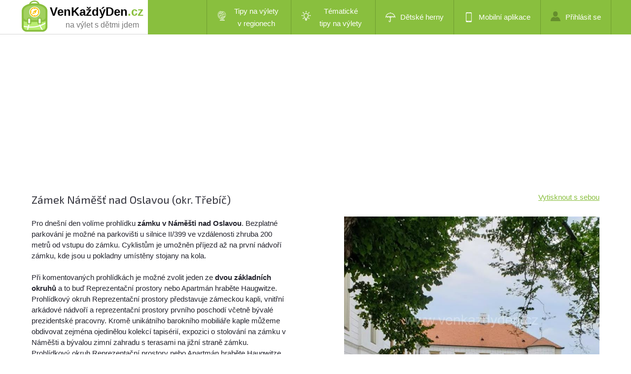

--- FILE ---
content_type: text/html; charset=utf-8
request_url: https://www.venkazdyden.cz/tip-na-vylet/zamek-namest-nad-oslavou/3676
body_size: 13101
content:
<!DOCTYPE html PUBLIC "-//W3C//DTD XHTML 1.0 Transitional//EN" "http://www.w3.org/TR/xhtml1/DTD/xhtml1-transitional.dtd">
<html xmlns="http://www.w3.org/1999/xhtml" xml:lang="cs" lang="cs">
<head>
    <meta http-equiv="Content-Type" content="text/html; charset=utf-8" />
    <meta name="robots" content="all,index,follow" />
    <meta name="description" content="Pro dnešní den volíme prohlídku zámku v Náměšti nad Oslavou. Bezplatné parkování je možné na parkovi...Na trase je 3 turistických známek" />
    <meta name="keywords" content="tip na výlet, kam na výlet, výlet s dětmi,  Vysočina,turistické známky" />
    <title>Tip na výlet - Zámek Náměšť nad Oslavou, Vysočina</title>
    <meta name="viewport" content="width=device-width, initial-scale=1, maximum-scale=1" />

    <link href='https://fonts.googleapis.com/css?family=Exo+2:400,500,600,700&subset=latin,latin-ext' rel='stylesheet' type='text/css' />
    <link href="/Content/style.css?v=1.30.0.37906" rel="stylesheet" type="text/css" />
    <link href="/Content/style2b.css?v=1.30.0.37906" media="screen and (max-width: 1680px)" rel="stylesheet" />
    <link href="/Content/style2.css?v=1.30.0.37906" media="screen and (max-width: 1350px)" rel="stylesheet" />
    <link href="/Content/style3.css?v=1.30.0.37906" media="screen and (max-width: 900px)" rel="stylesheet" />
    <link href="/Content/style4.css?v=1.30.0.37906" media="screen and (max-width: 450px)" rel="stylesheet" />

    <link rel="stylesheet" href="https://unpkg.com/leaflet@1.9.2/dist/leaflet.css" integrity="sha256-sA+zWATbFveLLNqWO2gtiw3HL/lh1giY/Inf1BJ0z14=" crossorigin="" />
    <script src="https://unpkg.com/leaflet@1.9.2/dist/leaflet.js"
            integrity="sha256-o9N1jGDZrf5tS+Ft4gbIK7mYMipq9lqpVJ91xHSyKhg=" crossorigin=""></script>
    <script src="https://unpkg.com/leaflet.markercluster@1.4.1/dist/leaflet.markercluster.js"></script>
    <link rel="stylesheet" href="https://unpkg.com/leaflet.markercluster@1.4.1/dist/MarkerCluster.css" />
    <link rel="stylesheet" href="https://unpkg.com/leaflet.markercluster@1.4.1/dist/MarkerCluster.Default.css" />



    <script src="https://unpkg.com/maplibre-gl@2.4.0/dist/maplibre-gl.js"></script>
    <link href="https://unpkg.com/maplibre-gl@2.4.0/dist/maplibre-gl.css" rel="stylesheet" />

    <link href="/bundles/visitor-css?v=bPxoR2zYzeJIQPsgfSFrXcx9C-yp7FVeP5ZFXw7-yMI1" rel="stylesheet"/>

    <script src="/bundles/visitor-js?v=8yczYpWTnm48SVQg_66QYCus7hjs1d9b1jyUSemJyos1"></script>

    <script src="/Scripts/Constants.js.ashx?v=1.30.0.37906"></script>
    <script language="javascript">
        gv_IsMobileDevice = false;
        $(document).ready(function () {
            var cbe = false;
            if (!cbe)
                (new CookieConsentManager()).enable();

            jQuery('.rozbal_menu').click(function(e) {
                jQuery(this).toggleClass('aktivni');
                jQuery('#menu ul').toggleClass('aktivni');
                e.preventDefault();
            });
        });

        g_MonetizationItems = {
            I2: '[base64]'
        };
    </script>
    <script language="javascript" src="/Scripts/uncompressed.js?v=1.30.0.37906"></script>

    

    <script src="//blueimp.github.io/Gallery/js/jquery.blueimp-gallery.min.js"></script>
    <link rel="stylesheet" href="//blueimp.github.io/Gallery/css/blueimp-gallery.min.css">
    <!-- Force display controls in gallery -->
    <style type="text/css">
        .blueimp-gallery > .next, .blueimp-gallery > .prev, .blueimp-gallery > .close, .blueimp-gallery > .play-pause, .blueimp-gallery > .indicator {
            display: block;
        }
    </style>

    <script language="javascript">
        $(document).ready(function() {
            var theTrip = {"Id":3676,"Name":"Zámek Náměšť nad Oslavou","TripType":4,"TripRoute":[{"Latitude":49.20872123,"Longitude":16.16251679}],"DistanceWestToEast":"0","DistanceNorthToSouth":"0","AvgRatingS":"","RatingCount":0,"LatitudeS":"49.20872","LongitudeS":"16.16252","StartingPointLatitude":49.20872123,"StartingPointLongitude":16.16251679,"ClosePlaygrounds":[{"Id":"12666","Name":"Nádražní Náměšť nad Oslavou","LastUpdated":"0001-01-01T00:00:00","NameKey":"nadrazni-namest-nad-oslavou","ShortDescription":"Pěkné hřiště se skluzavkou, kolotočem a prolezacím jehlanem kousek od pizzerie a Coopu.","Latitude":49.20729885,"Longitude":16.15037347}],"CloseTrips":[{"Id":3678,"Name":"Kralická obora","TripType":3,"TripRoute":[],"DistanceWestToEast":null,"DistanceNorthToSouth":null,"AvgRatingS":null,"RatingCount":0,"LatitudeS":null,"LongitudeS":null,"StartingPointLatitude":49.21068996,"StartingPointLongitude":16.16469875,"ClosePlaygrounds":[],"CloseTrips":[],"CloseTouristStamps":[],"CloseGeocaches":[]},{"Id":3675,"Name":"Památník  Bible kralické","TripType":4,"TripRoute":[],"DistanceWestToEast":null,"DistanceNorthToSouth":null,"AvgRatingS":null,"RatingCount":0,"LatitudeS":null,"LongitudeS":null,"StartingPointLatitude":49.1998048,"StartingPointLongitude":16.20147098,"ClosePlaygrounds":[],"CloseTrips":[],"CloseTouristStamps":[],"CloseGeocaches":[]},{"Id":3701,"Name":"Hrad Kokštejn","TripType":1,"TripRoute":[],"DistanceWestToEast":null,"DistanceNorthToSouth":null,"AvgRatingS":null,"RatingCount":0,"LatitudeS":null,"LongitudeS":null,"StartingPointLatitude":49.17172551,"StartingPointLongitude":16.08990535,"ClosePlaygrounds":[],"CloseTrips":[],"CloseTouristStamps":[],"CloseGeocaches":[]},{"Id":842,"Name":"Na rozhlednu Babylon na Zeleném kopúci","TripType":2,"TripRoute":[],"DistanceWestToEast":null,"DistanceNorthToSouth":null,"AvgRatingS":null,"RatingCount":0,"LatitudeS":null,"LongitudeS":null,"StartingPointLatitude":49.13103171,"StartingPointLongitude":16.143803,"ClosePlaygrounds":[],"CloseTrips":[],"CloseTouristStamps":[],"CloseGeocaches":[]},{"Id":1317,"Name":"Procházka po Velké Bíteši ","TripType":1,"TripRoute":[],"DistanceWestToEast":null,"DistanceNorthToSouth":null,"AvgRatingS":null,"RatingCount":0,"LatitudeS":null,"LongitudeS":null,"StartingPointLatitude":49.28814612,"StartingPointLongitude":16.22821882,"ClosePlaygrounds":[],"CloseTrips":[],"CloseTouristStamps":[],"CloseGeocaches":[]},{"Id":859,"Name":"Mohelenská hadcová step","TripType":1,"TripRoute":[],"DistanceWestToEast":null,"DistanceNorthToSouth":null,"AvgRatingS":null,"RatingCount":0,"LatitudeS":null,"LongitudeS":null,"StartingPointLatitude":49.11048397,"StartingPointLongitude":16.18467718,"ClosePlaygrounds":[],"CloseTrips":[],"CloseTouristStamps":[],"CloseGeocaches":[]},{"Id":5431,"Name":"Lhánické Baby","TripType":2,"TripRoute":[],"DistanceWestToEast":null,"DistanceNorthToSouth":null,"AvgRatingS":null,"RatingCount":0,"LatitudeS":null,"LongitudeS":null,"StartingPointLatitude":49.10777293,"StartingPointLongitude":16.22523621,"ClosePlaygrounds":[],"CloseTrips":[],"CloseTouristStamps":[],"CloseGeocaches":[]},{"Id":4559,"Name":"Kostel sv. Jakuba Staršího v Osová Bítíšce - duchovní perla podhůří","TripType":4,"TripRoute":[],"DistanceWestToEast":null,"DistanceNorthToSouth":null,"AvgRatingS":null,"RatingCount":0,"LatitudeS":null,"LongitudeS":null,"StartingPointLatitude":49.32440099,"StartingPointLongitude":16.16744437,"ClosePlaygrounds":[],"CloseTrips":[],"CloseTouristStamps":[],"CloseGeocaches":[]},{"Id":3677,"Name":"Zámek Budišov","TripType":4,"TripRoute":[],"DistanceWestToEast":null,"DistanceNorthToSouth":null,"AvgRatingS":null,"RatingCount":0,"LatitudeS":null,"LongitudeS":null,"StartingPointLatitude":49.27534489,"StartingPointLongitude":16.01275684,"ClosePlaygrounds":[],"CloseTrips":[],"CloseTouristStamps":[],"CloseGeocaches":[]},{"Id":863,"Name":"Zámek Dukovany & jaderná elektrárna Dukovany","TripType":3,"TripRoute":[],"DistanceWestToEast":null,"DistanceNorthToSouth":null,"AvgRatingS":null,"RatingCount":0,"LatitudeS":null,"LongitudeS":null,"StartingPointLatitude":49.08216119,"StartingPointLongitude":16.19525045,"ClosePlaygrounds":[],"CloseTrips":[],"CloseTouristStamps":[],"CloseGeocaches":[]},{"Id":4091,"Name":"Ze Zastávky u Brna do Babic","TripType":3,"TripRoute":[],"DistanceWestToEast":null,"DistanceNorthToSouth":null,"AvgRatingS":null,"RatingCount":0,"LatitudeS":null,"LongitudeS":null,"StartingPointLatitude":49.1873809,"StartingPointLongitude":16.35950759,"ClosePlaygrounds":[],"CloseTrips":[],"CloseTouristStamps":[],"CloseGeocaches":[]},{"Id":4082,"Name":"Naučná stezka na zbýšovské haldě","TripType":1,"TripRoute":[],"DistanceWestToEast":null,"DistanceNorthToSouth":null,"AvgRatingS":null,"RatingCount":0,"LatitudeS":null,"LongitudeS":null,"StartingPointLatitude":49.15968977,"StartingPointLongitude":16.35115251,"ClosePlaygrounds":[],"CloseTrips":[],"CloseTouristStamps":[],"CloseGeocaches":[]}],"CloseTouristStamps":[{"Id":256,"Name":"Náměšť nad Oslavou","ProviderStampId":0,"PublishedDate":null,"SellingPlace1":null,"SellingPlaceUrl1":null,"SellingPlace2":null,"SellingPlaceUrl2":null,"SellingPlace3":null,"SellingPlaceUrl3":null,"Latitude":49.20870556,"Longitude":16.16261111,"StampType":1,"StampTypeDisplay":"známka","DistanceMeters":7,"Description":"Náměšť nad Oslavou - známka #256"},{"Id":2709,"Name":"Náměšť nad Oslavou - zámek","ProviderStampId":0,"PublishedDate":null,"SellingPlace1":null,"SellingPlaceUrl1":null,"SellingPlace2":null,"SellingPlaceUrl2":null,"SellingPlace3":null,"SellingPlaceUrl3":null,"Latitude":49.20870556,"Longitude":16.16261111,"StampType":3,"StampTypeDisplay":"3D výletka","DistanceMeters":7,"Description":"Náměšť nad Oslavou - zámek - nálepka #256, 3D výletka #127, 3D výletka #127"},{"Id":1218,"Name":"Údolí Oslavy a Chvojnice, Náměšť nad Oslavou","ProviderStampId":0,"PublishedDate":null,"SellingPlace1":null,"SellingPlaceUrl1":null,"SellingPlace2":null,"SellingPlaceUrl2":null,"SellingPlace3":null,"SellingPlaceUrl3":null,"Latitude":49.20694444,"Longitude":16.15694444,"StampType":2,"StampTypeDisplay":"nálepka","DistanceMeters":450,"Description":"Údolí Oslavy a Chvojnice, Náměšť nad Oslavou - známka #1218, nálepka #1218"}],"CloseGeocaches":[]};
            var forPrint = 'False'.toLowerCase();
            initTrip(3676, theTrip, true, forPrint);
        });

        g_MonetizationItems.I6 = '[base64]';
        g_MonetizationItems.I3 = '[base64]';

    </script>


</head>
<body>

            <div id="lista_pozadi">
                <div class="lista">
                    <div id="logo">
                        <a href="/">
                            <img src="/images/logo2018.png" alt="VenKaždýDen.cz - dětská hřiště v Česku" />

                                    <span class="page">VenKaždýDen</span><span class="page green">.cz</span>

                            <span class="subtitle">na výlet s dětmi jdem</span>
                        </a>
                    </div>
                    <div id="menu">





                        <a class="rozbal_menu" href="#"></a>
                        <ul class="aktivni">
                                <li id="mnuRegionalTrips" class="menu-with-submenu" submenu-id="mnuRegions"><a class="two-row-menu" href="#" title="Tipy na výlety v regionech"><span class="trips-regions"></span>Tipy na výlety v&nbsp;regionech</a></li>
                                <li id="mnuThematicTrips" class="menu-with-submenu" submenu-id="mnuThematic"><a class="two-row-menu" href="#" title="Tématické tipy na výlety"><span class="trips-thematic"></span>Tématické tipy&nbsp;na&nbsp;výlety</a></li>
                                <li id="mnuIndoor"><a href="/home/detske-herny" title="Dětské herny - zábava za každého počasí"><span class="indoor"></span>Dětské herny</a></li>
                                <li id="mnuMobile"><a href="/home/mobilni-aplikace" title="Stáhněte si naší mobilní aplikaci"><span class="mobilni_aplikace"></span>Mobilní aplikace</a></li>
                                    <li id="mnuLogin"><a href="/admin/login" title="Přihlášení do administrace"><span class="prihlasit_se"></span>Přihlásit se</a></li>
                                    <!--<li id="mnuRegister" class="registrovat_se"><a href="/home/register"  title="Chci se registrovat jako externí redaktor">Registrovat se</a></li>-->

                        </ul>
                        <div class="clear"></div>
                    </div>
                    <div class="clear"></div>
                </div>
            </div>


    




<div class="text">

    <div class="monetization-item" item-id="I6"></div>

    <div class="trip-title">
        <h1 class="texttitle">Z&#225;mek N&#225;měšť nad Oslavou (okr. Třeb&#237;č)</h1>
                <span><a href="/tip-na-vylet/zamek-namest-nad-oslavou/3676?tisk=1">Vytisknout s sebou</a></span>

    </div>

    <div class="clear"></div>
    <div class="maly left">
        <p id="pg-description">
            Pro dnešní den volíme prohlídku <strong>zámku v Náměšti nad Oslavou</strong>. Bezplatné parkování je možné na parkovišti u silnice II/399 ve vzdálenosti zhruba 200 metrů od vstupu do zámku. Cyklistům je umožněn příjezd až na první nádvoří zámku, kde jsou u pokladny umístěny stojany na kola. <br/><br/>Při komentovaných prohlídkách je možné zvolit jeden ze <strong>dvou základních okruhů</strong> a to buď Reprezentační prostory nebo Apartmán hraběte Haugwitze. Prohlídkový okruh Reprezentační prostory představuje zámeckou kapli, vnitřní arkádové nádvoří a reprezentační prostory prvního poschodí včetně bývalé prezidentské pracovny. Kromě unikátního barokního mobiliáře kaple můžeme obdivovat zejména ojedinělou kolekcí tapisérií, expozici o stolování na zámku v Náměšti a bývalou zimní zahradu s terasami na jižní straně zámku.<br/>Prohlídkový okruh Reprezentační prostory nebo Apartmán hraběte Haugwitze představuje soukromý život majitele panství na počátku 20. století. Součástí prohlídky této části zámku je vnitřní renesanční nádvoří, 8 místností bytu hraběte (vstupní místnost, jídelna, hudební salón, ložnice, pracovna, klubový salón, kulečníkový salón a koupelna) a zámecká knihovna s čítárnou.<br/><br/>Prohlídka každého okruhu trvá necelou hodinu a stojí 130 Kč. Děti do šesti let mají vstup zdarma a studentům a seniorům je poskytována sleva. <br/><br/>Bezbariérový přístup je možný pouze do prvního zámeckého nádvoří a na hlavní plochu zámeckého parku. Všechny návštěvnické okruhy jsou ve vyšších podlažích zámku a jsou přístupné pouze po větším množství schodů.<br/><br/>Občerstvení je možné v restauracích, kavárnách a cukrárnách ve městě Náměšť nad Oslavou. V areálu zámku žádná restaurace není a pouze v pokladně zámku je instalován nápojový automat.
        </p>


        <p class="vlastnosti_dalsi">
            <strong class="vlastnosti_dalsi_hodnoceni">Hodnocení:</strong>
            <img src="/images/hvezda_a.png" id="imgRating1" title="ohodnotit hřiště 1 hvězdou" class="left" data-rating="1" />
            <img src="" id="imgRating2" title="ohodnotit hřiště 2 hvězdami" class="left" data-rating="2" />
            <img src="" id="imgRating3" title="ohodnotit hřiště 3 hvězdami" class="left" data-rating="3" />
            <img src="" id="imgRating4" title="ohodnotit hřiště 4 hvězdami" class="left" data-rating="4" />
            <img src="" id="imgRating5" title="ohodnotit hřiště 5 hvězdami" class="left" data-rating="5" />
            <span id="lblRatingText"></span>
        </p>
        <div class="clear"></div>
        <span class="italic">Jak se Vám líbí tento tip na výlet? Ohodnoťte ho kliknutím na hvězdičku nebo <a href="#comments">přidejte svůj komentář.</a></span>
        <div class="clear"></div>
        <br />


        <span id="lblTripDetailGoBackToIndex" class="back-to-index">Zpět na mapu / seznam výletů</span>

        <div class="image-cell">
            <div class="imagecell-left">
                <img src="/images/facebook.png" class="share-on-facebook pure-link"
                     data-url="https://www.venkazdyden.cz/tip-na-vylet/zamek-namest-nad-oslavou/3676" title="sdílet tip na výlet na Facebooku" />
            </div>
            <div class="imagecell-right">
                Znáte někoho komu by se mohl líbit tento výlet?
                <a href="#" class="share-on-facebook" data-url="https://www.venkazdyden.cz/tip-na-vylet/zamek-namest-nad-oslavou/3676">Sdílejte ho na svém Facebooku!</a>
            </div>
        </div>

        <div class="clear"></div>
    </div>
    <div class="maly right">
                <img src="/Photos/Trips/3676/009a6e69-9b98-49d1-aa78-646458becbb8.jpg" class="trip-main-photo" />



        <ul class="vlastnosti vylety">
            <li class="vlastnost touristregion"><span class="vlastnost_label">Turistický region</span>&nbsp;</li>
            <li class="hodnota">Vysočina</li>

            <li class="vlastnost delka"><span class="vlastnost_label">Délka výletu</span>&nbsp;</li>
            <li class="hodnota">0 - 1 km</li>

            <li class="vlastnost narocnost"><span class="vlastnost_label">Náročnost</span>&nbsp;</li>
            <li class="hodnota">2 / 5</li>

            <li class="vlastnost time"><span class="vlastnost_label">Časová náročnost</span>&nbsp;</li>
            <li class="hodnota">1 - 2 hod.</li>

            <li class="vlastnost triptype"><span class="vlastnost_label">Typ trasy</span>&nbsp;</li>
            <li class="hodnota">jen c&#237;l</li>

        </ul>

        <div class="clear"></div>

        <br />
        <strong>Zajímavosti, které lze na výletě vidět</strong><br />

                <button class="jm-check-button-simple jm-check-button-checked-simple trip-search-tag trip-sights" disabled>hrad / z&#225;mek</button>


        <div class="download-gpx">
            <strong><a href="/dataapi/gettriproutegpx?tripid=3676">Stáhnout trasu výletu ve formátu GPX</a></strong>
        </div>

        <div class="clear"></div>


                <div class="monetization-item" item-id="I3"></div>



    </div>
    <div class="clear"></div>
</div>


<hr class="bez_mezery" />
<div class="text">

    <div class="maly left">

        <h2>Fotogalerie <strong>výletu</strong></h2>
        <div class="clear"></div>

        <div id="tripPhotos">
                        <a href="/Photos/Trips/3676/009a6e69-9b98-49d1-aa78-646458becbb8.jpg"><img src="/Photos/Trips/3676/Thumbs/009a6e69-9b98-49d1-aa78-646458becbb8.jpg" /></a>
                        <a href="/Photos/Trips/3676/d16d8af3-950b-4daf-b817-25db214096af.jpg"><img src="/Photos/Trips/3676/Thumbs/d16d8af3-950b-4daf-b817-25db214096af.jpg" /></a>
                        <a href="/Photos/Trips/3676/ffc78590-e4db-48e6-a658-3d29108ad4e0.jpg"><img src="/Photos/Trips/3676/Thumbs/ffc78590-e4db-48e6-a658-3d29108ad4e0.jpg" /></a>

        </div>

        <div class="clear"></div>





   </div>

    <div class="maly right">

        <h2><strong>Turistické známky</strong> na trase výletu</h2>
        

                <p class="extra-smaller trip-article">
        <img src="/images/ts-marker2.png" />
        Na trase tohoto výletu nebo v jeho blízkém okolí můžete zakoupit tyto <strong>turistické známky, nálepky, stampky nebo 3D výletky</strong>:</p>
        

            <ul class="standard">
                <li><span><a href="/turisticka-znamka/namest-nad-oslavou/256">N&#225;měšť nad Oslavou - zn&#225;mka #256</a></span></li>                
                <li><span><a href="/turisticka-znamka/namest-nad-oslavou-zamek/2709">N&#225;měšť nad Oslavou - z&#225;mek - n&#225;lepka #256, 3D v&#253;letka #127, 3D v&#253;letka #127</a></span></li>                
                <li><span><a href="/turisticka-znamka/udoli-oslavy-a-chvojnice-namest-nad-oslavou/1218">&#218;dol&#237; Oslavy a Chvojnice, N&#225;měšť nad Oslavou - zn&#225;mka #1218, n&#225;lepka #1218</a></span></li>                
            </ul>

        <br />             

        <h2><strong>Dětská hřiště</strong> na trase výletu</h2>

                   <p class="extra-smaller">Na trase tohoto výletu nebo v jeho blízkém okolí víme o těchto <strong>dětských hřištích</strong>:</p>
                

                        <span><a href="/detail-hriste/nadrazni-namest-nad-oslavou/12666">N&#225;dražn&#237; N&#225;měšť nad Oslavou</a> - Pěkn&#233; hřiště se skluzavkou, kolotočem a prolezac&#237;m jehlanem kousek od pizzerie a Coopu.</span><br />

    </div>
    <div class="clear"></div>
</div>


 <hr class="bez_mezery"/>

<div class="text">

    <h2><strong>Kam na výlet</strong> v okolí</h2>

                <div class="okolni-vylet">
                    <img src="/Photos/Trips/3678/Thumbs/ad00bd91-12ef-47a5-9caf-8255bdb8bb50.jpg" alt="" class="okolni-vylet-nahled" />
                    <div class="vybrane_hriste_popis">
                        <h4 class="close-trip">
                            <a href="/tip-na-vylet/kralicka-obora/3678">Kralick&#225; obora</a>
                        </h4>
                        <ul class="vypis_hriste_vlastnosti">
                            <li class="vlastnost delka" title="Délka výletu v km">4 - 10 km</li>
                            <li class="vlastnost narocnost" title="Náročnost výletu - 1=nejméně náročný, 5 = nejnáročnější">2 / 5</li>
                        </ul>
                        <div class="clear"></div>
                        <div class="okolni-vylet-sights">

                                    <button class="jm-check-button-simple jm-check-button-sight" disabled>jezero / rybn&#237;k</button>
                                    <button class="jm-check-button-simple jm-check-button-sight" disabled>les</button>
                                    <button class="jm-check-button-simple jm-check-button-sight" disabled>potok / řeka</button>
                                    <button class="jm-check-button-simple jm-check-button-sight" disabled>pramen / stud&#225;nka</button>

                        </div>
                    </div>                    
                    <div class="clear"></div>
                </div>
                <div class="okolni-vylet">
                    <img src="/Photos/Trips/3675/Thumbs/cadc2e55-8836-4c28-bda4-1049a28d3579.jpg" alt="" class="okolni-vylet-nahled" />
                    <div class="vybrane_hriste_popis">
                        <h4 class="close-trip">
                            <a href="/tip-na-vylet/pamatnik-bible-kralicke/3675">Pam&#225;tn&#237;k  Bible kralick&#233;</a>
                        </h4>
                        <ul class="vypis_hriste_vlastnosti">
                            <li class="vlastnost delka" title="Délka výletu v km">0,5 km</li>
                            <li class="vlastnost narocnost" title="Náročnost výletu - 1=nejméně náročný, 5 = nejnáročnější">2 / 5</li>
                        </ul>
                        <div class="clear"></div>
                        <div class="okolni-vylet-sights">

                                    <button class="jm-check-button-simple jm-check-button-sight" disabled>muzeum</button>

                        </div>
                    </div>                    
                    <div class="clear"></div>
                </div>
                <div class="okolni-vylet">
                    <img src="/Photos/Trips/3701/Thumbs/43e2852b-df0e-4278-b173-b3b221040909.jpg" alt="" class="okolni-vylet-nahled" />
                    <div class="vybrane_hriste_popis">
                        <h4 class="close-trip">
                            <a href="/tip-na-vylet/hrad-kokstejn/3701">Hrad Kokštejn</a>
                        </h4>
                        <ul class="vypis_hriste_vlastnosti">
                            <li class="vlastnost delka" title="Délka výletu v km">4 km</li>
                            <li class="vlastnost narocnost" title="Náročnost výletu - 1=nejméně náročný, 5 = nejnáročnější">3 / 5</li>
                        </ul>
                        <div class="clear"></div>
                        <div class="okolni-vylet-sights">

                                    <button class="jm-check-button-simple jm-check-button-sight" disabled>jezero / rybn&#237;k</button>
                                    <button class="jm-check-button-simple jm-check-button-sight" disabled>les</button>
                                    <button class="jm-check-button-simple jm-check-button-sight" disabled>sk&#225;ly</button>
                                    <button class="jm-check-button-simple jm-check-button-sight" disabled>v&#253;hled</button>
                                    <button class="jm-check-button-simple jm-check-button-sight" disabled>zř&#237;cenina</button>

                        </div>
                    </div>                    
                    <div class="clear"></div>
                </div>
                <div class="okolni-vylet">
                    <img src="/Photos/Trips/842/Thumbs/9d172b2d-e1a2-4f26-8aef-a87deaba2383.jpg" alt="" class="okolni-vylet-nahled" />
                    <div class="vybrane_hriste_popis">
                        <h4 class="close-trip">
                            <a href="/tip-na-vylet/na-rozhlednu-babylon-na-zelenem-kopuci/842">Na rozhlednu Babylon na Zelen&#233;m kop&#250;ci</a>
                        </h4>
                        <ul class="vypis_hriste_vlastnosti">
                            <li class="vlastnost delka" title="Délka výletu v km">1,5 km</li>
                            <li class="vlastnost narocnost" title="Náročnost výletu - 1=nejméně náročný, 5 = nejnáročnější">2 / 5</li>
                        </ul>
                        <div class="clear"></div>
                        <div class="okolni-vylet-sights">

                                    <button class="jm-check-button-simple jm-check-button-sight" disabled>les</button>
                                    <button class="jm-check-button-simple jm-check-button-sight" disabled>rozhledna</button>
                                    <button class="jm-check-button-simple jm-check-button-sight" disabled>v&#253;hled</button>

                        </div>
                    </div>                    
                    <div class="clear"></div>
                </div>
                <div class="okolni-vylet">
                    <img src="/Photos/Trips/1317/Thumbs/ea5f8cd5-e1bf-4904-ab23-85284b941a75.jpg" alt="" class="okolni-vylet-nahled" />
                    <div class="vybrane_hriste_popis">
                        <h4 class="close-trip">
                            <a href="/tip-na-vylet/prochazka-po-velke-bitesi/1317">Proch&#225;zka po Velk&#233; B&#237;teši </a>
                        </h4>
                        <ul class="vypis_hriste_vlastnosti">
                            <li class="vlastnost delka" title="Délka výletu v km">1 km</li>
                            <li class="vlastnost narocnost" title="Náročnost výletu - 1=nejméně náročný, 5 = nejnáročnější">1 / 5</li>
                        </ul>
                        <div class="clear"></div>
                        <div class="okolni-vylet-sights">

                                    <button class="jm-check-button-simple jm-check-button-sight" disabled>kostel / kaple</button>
                                    <button class="jm-check-button-simple jm-check-button-sight" disabled>městsk&#225; architektura</button>

                        </div>
                    </div>                    
                    <div class="clear"></div>
                </div>
                <div class="okolni-vylet">
                    <img src="/Photos/Trips/859/Thumbs/2a498de1-c07a-4967-956c-8a3e622dc009.jpg" alt="" class="okolni-vylet-nahled" />
                    <div class="vybrane_hriste_popis">
                        <h4 class="close-trip">
                            <a href="/tip-na-vylet/mohelenska-hadcova-step/859">Mohelensk&#225; hadcov&#225; step</a>
                        </h4>
                        <ul class="vypis_hriste_vlastnosti">
                            <li class="vlastnost delka" title="Délka výletu v km">2 - 4 km</li>
                            <li class="vlastnost narocnost" title="Náročnost výletu - 1=nejméně náročný, 5 = nejnáročnější">2 / 5</li>
                        </ul>
                        <div class="clear"></div>
                        <div class="okolni-vylet-sights">

                                    <button class="jm-check-button-simple jm-check-button-sight" disabled>les</button>
                                    <button class="jm-check-button-simple jm-check-button-sight" disabled>potok / řeka</button>
                                    <button class="jm-check-button-simple jm-check-button-sight" disabled>sk&#225;ly</button>
                                    <button class="jm-check-button-simple jm-check-button-sight" disabled>v&#253;hled</button>

                        </div>
                    </div>                    
                    <div class="clear"></div>
                </div>
                <div class="okolni-vylet">
                    <img src="/Photos/Trips/5431/Thumbs/ebc445ec-5413-448d-9150-b0b69682307f.jpg" alt="" class="okolni-vylet-nahled" />
                    <div class="vybrane_hriste_popis">
                        <h4 class="close-trip">
                            <a href="/tip-na-vylet/lhanicke-baby/5431">Lh&#225;nick&#233; Baby</a>
                        </h4>
                        <ul class="vypis_hriste_vlastnosti">
                            <li class="vlastnost delka" title="Délka výletu v km">1,5 - 9 km</li>
                            <li class="vlastnost narocnost" title="Náročnost výletu - 1=nejméně náročný, 5 = nejnáročnější">2 / 5</li>
                        </ul>
                        <div class="clear"></div>
                        <div class="okolni-vylet-sights">

                                    <button class="jm-check-button-simple jm-check-button-sight" disabled>les</button>
                                    <button class="jm-check-button-simple jm-check-button-sight" disabled>potok / řeka</button>
                                    <button class="jm-check-button-simple jm-check-button-sight" disabled>sk&#225;ly</button>
                                    <button class="jm-check-button-simple jm-check-button-sight" disabled>v&#253;hled</button>

                        </div>
                    </div>                    
                    <div class="clear"></div>
                </div>
                <div class="okolni-vylet">
                    <img src="/Photos/Trips/4559/Thumbs/0ad48870-0794-4b76-ae76-95d10abbaf54.jpg" alt="" class="okolni-vylet-nahled" />
                    <div class="vybrane_hriste_popis">
                        <h4 class="close-trip">
                            <a href="/tip-na-vylet/kostel-sv-jakuba-starsiho-v-osova-bitisce-duchovni-perla-podhuri/4559">Kostel sv. Jakuba Starš&#237;ho v Osov&#225; B&#237;t&#237;šce - duchovn&#237; perla podhůř&#237;</a>
                        </h4>
                        <ul class="vypis_hriste_vlastnosti">
                            <li class="vlastnost delka" title="Délka výletu v km">0 km</li>
                            <li class="vlastnost narocnost" title="Náročnost výletu - 1=nejméně náročný, 5 = nejnáročnější">1 / 5</li>
                        </ul>
                        <div class="clear"></div>
                        <div class="okolni-vylet-sights">

                                    <button class="jm-check-button-simple jm-check-button-sight" disabled>kostel / kaple</button>
                                    <button class="jm-check-button-simple jm-check-button-sight" disabled>městsk&#225; architektura</button>

                        </div>
                    </div>                    
                    <div class="clear"></div>
                </div>
                <div class="okolni-vylet">
                    <img src="/Photos/Trips/3677/Thumbs/5efe3b35-db8c-4e08-bfa8-aa1965690fc6.jpg" alt="" class="okolni-vylet-nahled" />
                    <div class="vybrane_hriste_popis">
                        <h4 class="close-trip">
                            <a href="/tip-na-vylet/zamek-budisov/3677">Z&#225;mek Budišov</a>
                        </h4>
                        <ul class="vypis_hriste_vlastnosti">
                            <li class="vlastnost delka" title="Délka výletu v km">0 km</li>
                            <li class="vlastnost narocnost" title="Náročnost výletu - 1=nejméně náročný, 5 = nejnáročnější">2 / 5</li>
                        </ul>
                        <div class="clear"></div>
                        <div class="okolni-vylet-sights">

                                    <button class="jm-check-button-simple jm-check-button-sight" disabled>hrad / z&#225;mek</button>

                        </div>
                    </div>                    
                    <div class="clear"></div>
                </div>
                <div class="okolni-vylet">
                    <img src="/Photos/Trips/863/Thumbs/b6028ef8-df50-4ae9-88be-e496b896c8e0.jpg" alt="" class="okolni-vylet-nahled" />
                    <div class="vybrane_hriste_popis">
                        <h4 class="close-trip">
                            <a href="/tip-na-vylet/zamek-dukovany-jaderna-elektrarna-dukovany/863">Z&#225;mek Dukovany &amp; jadern&#225; elektr&#225;rna Dukovany</a>
                        </h4>
                        <ul class="vypis_hriste_vlastnosti">
                            <li class="vlastnost delka" title="Délka výletu v km">4 - 5 km</li>
                            <li class="vlastnost narocnost" title="Náročnost výletu - 1=nejméně náročný, 5 = nejnáročnější">1 / 5</li>
                        </ul>
                        <div class="clear"></div>
                        <div class="okolni-vylet-sights">

                                    <button class="jm-check-button-simple jm-check-button-sight" disabled>hrad / z&#225;mek</button>
                                    <button class="jm-check-button-simple jm-check-button-sight" disabled>v&#253;hled</button>

                        </div>
                    </div>                    
                    <div class="clear"></div>
                </div>
                <div class="okolni-vylet">
                    <img src="/Photos/Trips/4091/Thumbs/19ab8698-f147-41e4-bf08-801618f2c7fa.jpg" alt="" class="okolni-vylet-nahled" />
                    <div class="vybrane_hriste_popis">
                        <h4 class="close-trip">
                            <a href="/tip-na-vylet/ze-zastavky-u-brna-do-babic/4091">Ze Zast&#225;vky u Brna do Babic</a>
                        </h4>
                        <ul class="vypis_hriste_vlastnosti">
                            <li class="vlastnost delka" title="Délka výletu v km">2 km</li>
                            <li class="vlastnost narocnost" title="Náročnost výletu - 1=nejméně náročný, 5 = nejnáročnější">2 / 5</li>
                        </ul>
                        <div class="clear"></div>
                        <div class="okolni-vylet-sights">

                                    <button class="jm-check-button-simple jm-check-button-sight" disabled>kostel / kaple</button>
                                    <button class="jm-check-button-simple jm-check-button-sight" disabled>les</button>
                                    <button class="jm-check-button-simple jm-check-button-sight" disabled>potok / řeka</button>

                        </div>
                    </div>                    
                    <div class="clear"></div>
                </div>
                <div class="okolni-vylet">
                    <img src="/Photos/Trips/4082/Thumbs/744c728c-d523-4745-9c31-47c295c75260.jpg" alt="" class="okolni-vylet-nahled" />
                    <div class="vybrane_hriste_popis">
                        <h4 class="close-trip">
                            <a href="/tip-na-vylet/naucna-stezka-na-zbysovske-halde/4082">Naučn&#225; stezka na zb&#253;šovsk&#233; haldě</a>
                        </h4>
                        <ul class="vypis_hriste_vlastnosti">
                            <li class="vlastnost delka" title="Délka výletu v km">2 km</li>
                            <li class="vlastnost narocnost" title="Náročnost výletu - 1=nejméně náročný, 5 = nejnáročnější">3 / 5</li>
                        </ul>
                        <div class="clear"></div>
                        <div class="okolni-vylet-sights">

                                    <button class="jm-check-button-simple jm-check-button-sight" disabled>les</button>
                                    <button class="jm-check-button-simple jm-check-button-sight" disabled>v&#253;hled</button>

                        </div>
                    </div>                    
                    <div class="clear"></div>
                </div>



    <div class="clear"></div>

</div>

<hr class="bez_mezery" />

    

    <div class="text">
        <span id="lblTripRouteLength"></span>
        <div id="tripMapStreet"></div>
        <p>Pozice <strong>kešek</strong> na mapě je záměrně o cca 10 - 30 metrů posunuta náhodným směrem, abychom nenapomáhli náhodným nálezům a příp. zničení či odcizení kešek. 
        Registrovaní hráči <strong>geocachingu</strong> se pochopitelně k přesné pozici a dalším informacím mohou dostat na svém geocaching profilu.</p>
        <div class="clear"></div>


    </div>

    <hr class="bez_mezery" />

    <div class="text">
    <a name="comments"></a>
    <h2><strong>Komentáře</strong> - Z&#225;mek N&#225;měšť nad Oslavou</h2>

    <div id="pnlComments">

</div>

            <div class="maly left">
                <h3>Přidat <strong>komentář</strong></h3>
<br />
<form>
    <textarea id="txtComment" class="pridat_komentar"></textarea>
    <input type="button" id="btnAddComment" value="Přidat komentář" class="tlacitko_a" />
</form>
<div class="clear"></div>
            </div>

    </div>
    <div class="clear"></div>

    <p>
        &nbsp;
    </p>

    <!-- The Gallery as inline carousel, can be positioned anywhere on the page -->
    <div id="blueimp-gallery" class="blueimp-gallery">
        <div class="slides"></div>
        <h3 class="title"></h3>
        <a class="prev">‹</a>
        <a class="next">›</a>
        <a class="close">×</a>
        <a class="play-pause"></a>
        <ol class="indicator"></ol>
    </div>



            <div class="obrazek_hriste">
                <div class="stranka">
                    <div class="privydelejte_si maly left">
                        <h4><strong>Chytrý nákupní seznam</strong> Shoppka</h4>
                        <p>
                            Shopka je chytrý nákupní seznam. Umožňuje vám snadno sdílet nákupní seznamy s členy vaší rodiny či domácnosti.
                            Vytvořte si seznam na webu <a href="https://www.shoppka.com">www.shoppka.com</a> nebo ve svém mobilu a snadno jej sdílejte jedním kliknutím.
                            Aplikace funguje na všech mobilních zařízení s Androidem a na iPhonech nebo ve webovém prohlížeči.
                            Všechny funkce jsou zdarma a nevyžadují žádnou registraci.
                        </p>
                        <p>
                            Mobilní aplikaci můžete stahovat z <a href="https://play.google.com/store/apps/details?id=com.jirimatejka.shoppka">Google Play</a> a
                            <a href="https://apps.apple.com/us/app/shoppka/id1535084412">App Store</a>.
                        </p>

                        <div class="clear"></div>

                    </div>

                    <div class="privydelejte_si maly right" id="footer-promo">

                                <div class="monetization-item" item-id="I2"></div>

                        <div class="clear"></div>

                    </div>

                    <div class="clear"></div>
                </div>



            </div>


    <div class="cerna" id="main-footer">
        <div class="paticka">
            <p class="cop">
                <a href="http://www.venkazdyden.cz">Ven každý den</a> - největší přehled dětských hřišť a spousta tipů na výlety v celém Česku
            </p>

            <div id="footer_social">
                <img src="/images/facebook.png" title="Sdílet na Facebooku" class="share-on-facebook pure-link" />
            </div>

            <ul id="paticka_odkazy">
                <li><a href="/home/mobilni-aplikace" title="Mobilní aplikace">Mobilní aplikace</a></li>
                <li><a href="/katalog-hrist" title="Katalog dětských hřišť">Katalog hřišť</a><a href="/katalog-vyletu" title="Katalog tipů na výlety"> a výletů</a></li>
                <li><a href="/clanky/prehled" title="Tipy na výlety s dětmi a jiné články">Články</a></li>
                <li><a href="/home/kontakt">Kontakt</a></li>
                <li><a href="/home/podminky">Podmínky užívání a cookies</a></li>
            </ul>
            <div class="clear"></div>
        </div>
    </div>

    <div id="mnuRegions" class="dropdown-content">
        <a href="/tipy-na-vylety/beskydy">Beskydy</a>
        <a href="/tipy-na-vylety/ceske-stredohori">České středohoří</a>
        <a href="/tipy-na-vylety/ceske-svycarsko">České Švýcarsko</a>
        <a href="/tipy-na-vylety/cesky-raj">Český ráj</a>
        <a href="/tipy-na-vylety/jeseniky">Jeseníky</a>
        <a href="/tipy-na-vylety/jizerske-hory">Jizerské hory</a>
        <a href="/tipy-na-vylety/jizni-cechy">Jižní Čechy</a>
        <a href="/tipy-na-vylety/jizni-morava">Jižní Morava</a>
        <a href="/tipy-na-vylety/kralovehradecko">Královéhradecko</a>
        <a href="/tipy-na-vylety/krkonose-a-podkrkonosi">Krkonoše a Podkrkonoší</a>
        <a href="/tipy-na-vylety/krusne-hory-a-podkrusnohori">Krušné hory a Podkrušnohoří</a>
        <a href="/tipy-na-vylety/luzicke-hory">Lužické hory</a>
        <a href="/tipy-na-vylety/orlicke-hory">Orlické hory</a>
        <a href="/tipy-na-vylety/plzensko-a-cesky-les">Plzeňsko a Český les</a>
        <a href="/tipy-na-vylety/posazavi">Posázaví</a>
        <a href="/tipy-na-vylety/praha">Praha</a>
        <a href="/tipy-na-vylety/severni-morava-a-slezsko">Severní Morava a Slezsko</a>
        <a href="/tipy-na-vylety/stredni-cechy">Střední Čechy</a>
        <a href="/tipy-na-vylety/stredni-morava">Střední Morava</a>
        <a href="/tipy-na-vylety/sumava">Šumava</a>
        <a href="/tipy-na-vylety/vychodni-morava">Východní Morava</a>
        <a href="/tipy-na-vylety/vysocina">Vysočina</a>
        <a href="/tipy-na-vylety/zapadoceske-lazne">Západočeské lázně</a>
    </div>

    <div id="mnuThematic" class="dropdown-content">
        <a href="/tematicke-vylety/rozhledny-vyhledy">Rozhledny, výhledy</a>
        <a href="/tematicke-vylety/zoo">ZOO / Zookoutky</a>
        <a href="/tematicke-vylety/hrady-zamky">Hrady, zámky, zříceniny</a>
        <a href="/tematicke-vylety/reky-jezera-rybniky">Řeky, jezera, rybníky</a>
        <a href="/tematicke-vylety/les">Lesem</a>
        <a href="/tematicke-vylety/mesto">Do města</a>
        <a href="/tematicke-vylety/lanovka">Lanovkou</a>
        <a href="/tematicke-vylety/jeskyne">Do jeskyně</a>
        <a href="/tematicke-vylety/vodopady">Vodopády</a>
    </div>


    

    <script type="text/javascript">


        glf_TripStreetMap = L.map('tripMapStreet').setView([49.20872, 16.16252], 13); // TODO precise zoom based on route

        L.tileLayer('https://api.mapy.cz/v1/maptiles/outdoor/256/{z}/{x}/{y}?apikey='+ API_KEY, {
            minZoom: 0,
            maxZoom: 19,
            attribution: '<a href="https://api.mapy.cz/copyright" target="_blank">&copy; Seznam.cz a.s. a další</a>',            
        }).addTo(glf_TripStreetMap);

        AddLogoToMap(glf_TripStreetMap);
               
    </script>



<!-- Google tag (gtag.js) -->
<script type="text/javascript" async src="https://www.googletagmanager.com/gtag/js?id=G-6TJQCSM0LW"  cookie-consent-level="analytics"></script>
<script type="text/javascript" cookie-consent-level="analytics">
  window.dataLayer = window.dataLayer || [];
  function gtag(){dataLayer.push(arguments);}
  gtag('js', new Date());

  gtag('config', 'G-6TJQCSM0LW');
</script>




</body>
</html>

--- FILE ---
content_type: text/html; charset=utf-8
request_url: https://www.google.com/recaptcha/api2/aframe
body_size: 269
content:
<!DOCTYPE HTML><html><head><meta http-equiv="content-type" content="text/html; charset=UTF-8"></head><body><script nonce="LB0wKyRoUqoLmhNvGZj7JQ">/** Anti-fraud and anti-abuse applications only. See google.com/recaptcha */ try{var clients={'sodar':'https://pagead2.googlesyndication.com/pagead/sodar?'};window.addEventListener("message",function(a){try{if(a.source===window.parent){var b=JSON.parse(a.data);var c=clients[b['id']];if(c){var d=document.createElement('img');d.src=c+b['params']+'&rc='+(localStorage.getItem("rc::a")?sessionStorage.getItem("rc::b"):"");window.document.body.appendChild(d);sessionStorage.setItem("rc::e",parseInt(sessionStorage.getItem("rc::e")||0)+1);localStorage.setItem("rc::h",'1768623717751');}}}catch(b){}});window.parent.postMessage("_grecaptcha_ready", "*");}catch(b){}</script></body></html>